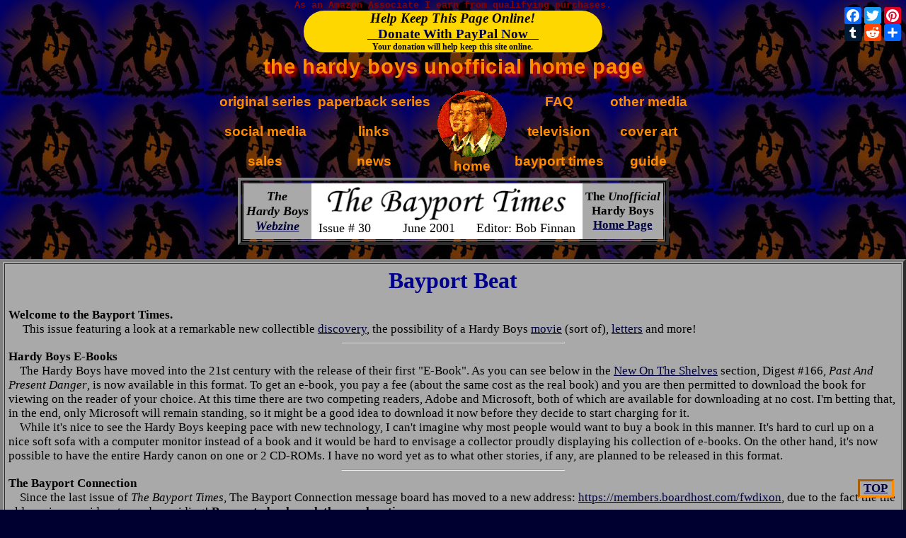

--- FILE ---
content_type: text/html
request_url: https://hardyboys.us/bt30.htm
body_size: 13084
content:
<!DOCTYPE html PUBLIC "-//W3C//DTD HTML 4.01 Transitional//EN" "https://www.w3.org/TR/html4/loose.dtd">
<html lang="en"><head><title>The Bayport Times #30</TITLE>
<meta name="viewport" content="width=device-width, initial-scale=1" />
<META HTTP-EQUIV="CONTENT-TYPE" CONTENT="text/html; charset=ISO-8859-1" />
<meta http-equiv="CONTENT-LANGUAGE" content="en-US" />

<meta name="description" content="The Hardy Boys Webzine">


<meta name="COPYRIGHT" content="© 1996-2016 - Rev. Robert W. Finnan, ULC" />
<meta name="robots" content="index,follow,noydir,noodp">


<meta name="distribution" content="global">
<meta name="author" content="Robert W. Finnan" />
<meta name="keywords" content="Hardy Boys Mysteries Books,Franklin W. Dixon,Sales">

<link rel="canonical" href="https://hardyboys.us/bt30.htm" />
<link rel="icon" href="icon.ico" type="image/vnd.microsoft.icon">
<link rel="apple-touch-icon" href="hbsymb.png">
<!--LINK REL="stylesheet" HREF="https://bobfinnan.com/master.css" TYPE="text/css"-->

<LINK REL="stylesheet" HREF="styles.css" TYPE="text/css">

<script language="javascript">
<!--
if (top.location!=self.location){top.location=self.location};
var StatLine=document.title+" - © 1995-2001 Robert W. Finnan -";
window.status=StatLine;
function click() { if (event.button==2) {
alert('Visit My Sales Page Soon!'); } };
document.onmousedown=click 
// -->
</script><script>
  (function(i,s,o,g,r,a,m){i['GoogleAnalyticsObject']=r;i[r]=i[r]||function(){
  (i[r].q=i[r].q||[]).push(arguments)},i[r].l=1*new Date();a=s.createElement(o),
  m=s.getElementsByTagName(o)[0];a.async=1;a.src=g;m.parentNode.insertBefore(a,m)
  })(window,document,'script','//www.google-analytics.com/analytics.js','ga');

    ga('create', 'UA-49436422-5', 'hardyboys.us');
  ga('send', 'pageview');

</script>




<script language="javascript">var adtype="hb";</script><script type="text/javascript" src="block.js"></script></HEAD><BODY><font color=black><center>


</center>
<div class=outer>
<script type="text/javascript" src="mastertop.js"></script><center>
<!-- Navigation Script -->

<script type="text/javascript" src="hbnavigation.js"></script>




<TABLE border=4 align=center><tr><td>
<table border=0 cellpadding=4 cellspacing=0 bgColor=darkgray>
<TR><TD><CENTER><Font size=4 color=Black><B><I>The<BR>Hardy Boys<BR><a href="bt0.htm">Webzine</a></B></Font></I></CENTER></TD><TD bgcolor=white style="color:black;"><CENTER><img src="./Images/bth.gif"  width=99% alt="The Bayport Times, The World's First Webzine Devoted To The Hardy Boys" BORDER=0 VSPACE=0 HSPACE=0><BR><Font size=4 color=Black>Issue # 30 &nbsp&nbsp&nbsp&nbsp&nbsp&nbsp&nbsp&nbspJune 2001 &nbsp&nbsp&nbsp&nbsp  Editor: Bob Finnan</Font></center></TD><TD><CENTER><Font color=Black><B>The <I>Unofficial</I><BR>Hardy Boys<BR><a href="hb0.htm#top">Home Page</a></B></Font></CENTER></TD></td></tr></table></TABLE><BR><TABLE bgColor=darkgray border=4 cellpadding=5 width=100%><tr><td><font size=6 color=darkblue><center><B>Bayport Beat</center></font><br>Welcome to the Bayport Times.</B><BR> &nbsp&nbsp&nbsp&nbsp This issue featuring a look at a remarkable new collectible <a href="#ncd">discovery</a>, the possibility of a Hardy Boys <a href="#a1">movie</a> (sort of), <a href="#bmb">letters</a> and more!
<hr width=25%><B>Hardy Boys E-Books</B><BR> &nbsp&nbsp&nbsp&nbspThe Hardy Boys have moved into the 21st century with the release of their first "E-Book". As you can see below in the <a href="#nots">New On The Shelves</a> section, Digest #166, <I>Past And Present Danger</I>, is now available in this format. To get an e-book, you pay a fee (about the same cost as the real book) and you are then permitted to download the book for viewing on the reader of your choice. At this time there are two competing readers, Adobe and Microsoft, both of which are available for downloading at no cost. I'm betting that, in the end, only Microsoft will remain standing, so it might be a good idea to download it now before they decide to start charging for it. <BR> &nbsp&nbsp&nbsp&nbspWhile it's nice to see the Hardy Boys keeping pace with new technology, I can't imagine why most people would want to buy a book in this manner. It's hard to curl up on a nice soft sofa with a computer monitor instead of a book and it would be hard to envisage a collector proudly displaying his collection of e-books. On the other hand, it's now possible to have the entire Hardy canon on one or 2 CD-ROMs. I have no word yet as to what other stories, if any, are planned to be released in this format.
<hr width=25%><B>The Bayport Connection</B><BR> &nbsp&nbsp&nbsp&nbspSince the last issue of <I>The Bayport Times</I>, The Bayport Connection message board has moved to a new address: <a href="https://members.boardhost.com/fwdixon" target=new>https://members.boardhost.com/fwdixon</a>, due to the fact the the old service provider stopped providing! <B>Be sure to bookmark the new location.</B><BR> &nbsp&nbsp&nbsp&nbspI have all the messages from the old board and I'm still trying to figure out a way to post them to the new board without posting each one manually.<hr width=25%><B>Articles Needed</B>
<BR> &nbsp&nbsp&nbsp&nbsp<I>The Bayport Times</I> always needs new Hardy Boys related articles, book reviews or collectible discoveries. If you would like to become immortalized on the web, please E-Mail me at <a href="mailto:fwdixon@yahoo.com">fwdixon@yahoo.com</a>.
<hr width=25%><B>A Note From Your Editor</B><BR> &nbsp&nbsp&nbsp&nbspAs some of you may know, last October I was in a coma for several days and remained hospitalized for several weeks after that. Since that time I've been in a nursing home rebuilding my strength and, of course, reading some Hardy Boys books.
<BR> &nbsp&nbsp&nbsp&nbspI'd like to thank everyone who helped me with letters, cards and e-mails of support during those dark days. I especially want to thank my dear friend Meredith Jaffe, without whom I would not be here today. Now that I'm feeling better, I'm going to try to get out a new issue of <I>The Bayport Times</I> at least four times every year.<br>   </TD></TR></TABLE><a name="nots"></a><BR>


<TABLE bgColor=darkgray border=4 width=100%><TR><TD>
<CENTER><font size=6 color=darkBlue><B>New On The Shelves<BR><font size=4>Recent additions to the Hardy canon<BR><font size=2>All These Titles Are Available For Sale From Amazon.com - Just Click!</B></TD></TR><TR><TD><center>
<table cellspacing=6><tr><td colspan=2><CENTER><B><BIG>Hardy Boys E-Books Are Here!</BIG><BR>#166 - Past And Present Danger   <A href="https://www.amazon.com/exec/obidos/ISBN=B00005IA9X/?tag=hardyboys-20">For Adobe Reader</A>   <A href="https://www.amazon.com/exec/obidos/ISBN=B00005JGWA/?tag=hardyboys-20">For Microsoft Reader</A></B><BR><I>Free downloads for either the Microsoft or Adobe readers are available.<BR>Just click on either of the above for more details.</I></td></tr><tr><td vAlign=top Width=50%><center><img src="./Images/hbdig166s.jpg" width=20%><BR><BIG><B>Digests</B></BIG><BR><BIG>NEW </BIG><A href="https://www.amazon.com/exec/obidos/ISBN=0743406834/?tag=hardyboys-20">The Castle Conundrum (#168)</A><BR><A href="https://www.amazon.com/exec/obidos/ISBN=0743406826/?tag=hardyboys-20">Trouble Times Two (#167)</A><BR><A href="https://www.amazon.com/exec/obidos/ISBN=0743406605/?tag=hardyboys-20">Past And Present Danger (#166)</A><BR><A href="https://www.amazon.com/exec/obidos/ISBN=0743406591/?tag=hardyboys-20">Crime In The Cards (#165)</A><BR><A href="https://www.amazon.com/exec/obidos/ISBN=0671047612/?tag=hardyboys-20">Skin And Bones (#164)</A><BR><B>Upcoming Titles</B>
<BR><A href="https://www.amazon.com/exec/obidos/ISBN=0743406842/?tag=hardyboys-20">Ghost Of A Chance (#169)</A><BR><A href="https://www.amazon.com/exec/obidos/ISBN=0743406850/?tag=hardyboys-20">Kickoff To Danger (#170)</A><P><table border=1><tr><td><center><B>Casefiles</B><BR><A href="https://www.amazon.com/exec/obidos/ISBN=0671704923/?tag=hardyboys-20">#16 - Line Of Fire</A><BR>Amazon says this is due to be reprinted.</B></td></tr></table></td><td vAlign=top width=50%><center><IMG src="./Images/motd.jpg" width=20%><BR><BIG><B>Applewood Books</B></BIG>
<BR><B>Coming Soon!</B> </a><A href="https://www.amazon.com/exec/obidos/ISBN=1557092710/?tag=hardyboys-20">13: The Mark On The Door</A>
<br><BIG>NEW </BIG><A href="https://www.amazon.com/exec/obidos/ISBN=1557092702/?tag=hardyboys-20">12: Footprints Under The Window</A><BR><A href="https://www.amazon.com/exec/obidos/ISBN=1557092699/?tag=hardyboys-20">11: While The Clock Ticked</A><BR><A href="https://www.amazon.com/exec/obidos/ISBN=1557092680/?tag=hardyboys-20">10: What Happened At Midnight</A><BR><A href="https://www.amazon.com/exec/obidos/ISBN=1557092672/?tag=hardyboys-20">9: The Great Airport Mystery</A><BR><A href="https://www.amazon.com/exec/obidos/ISBN=1557092664/?tag=hardyboys-20">8: The Mystery Of Cabin Island</A><P><img src="./Images/yats.gif" width=20% q 	 align=left hspace=2><A href="https://www.amazon.com/exec/obidos/ISBN=1878044222/?tag=hardyboys-20">Yats 
In Movieland</A></B><BR>by Michael F. Russo<BR>Satirical fiction about a man who buys the movie rights to the Hardy Boys. <I>Mature themes, not for children.</I></td></tr><tr><td colspan=2><CENTER><B>Complete list of all available Hardy Boys and other books, videos, CD-ROMs and DVDs on<BR><BIG><a href="amazon.htm#top">My Amazon.com Page</a></BIG></B><BR>Nancy Drew, Tom Swift, Chip Hilton, Harry Potter, The Bowery Boys, The 3 Stooges & More</CENTER>
</td></tr></table></TD></TR></TABLE><a name="ncd"></a><BR>


<TABLE bgColor=darkgray border=4 width=100%><tr><td><font size=5 color=DarkBlue><center><B>Kenner Hardy Boys Dolls Used As Prototypes For Star Wars Figures</B></font></center><TR><TD>
<center><h2></h2><I>I got this information and scans from "Vic", a Star Wars collector who wishes to remain anonymous.</I><table><tr><TD><img src=./Images/bt30b.jpg width=40% align=right hspace=3 vspace=3>&nbsp&nbsp&nbsp&nbspI recently purchased a collection of Kenner prototypes that included some unique Hardy Boys items.  Specifically, I have four Hardy Boys action figure (doll) head prototypes - three Joes and a Frank. The Frank piece has a tenuous connection to Star Wars (more about that at the end).<BR> &nbsp&nbsp&nbsp&nbspI'm not sure how much you might know about the processes used to create toys like this, but a brief summary is needed to explain these pieces.<BR> &nbsp&nbsp&nbsp&nbspFirst, a sculptor creates a head in a relatively soft material such as wax, this is referred to as the sculpt. A silicon mold is made of the sculpt, and the mold is filled with a hard material to create what's known as a hardcopy.  (A soft material is good for sculpting, but the actual tools for making the toys have to made from hard materials.)  One of these hardcopies is then used to create the actual tooling for the production figures.<img src=./Images/bt30c.jpg width=20% align=left hspace=3 vspace=3><BR> &nbsp&nbsp&nbsp&nbspThere are a few other important details to note - for example, if the sculptor wants to make an experimental change to his sculpt, he might create a wax casting so that he can modify that without destroying his original, in case he's not satisfied with the revision.<BR> &nbsp&nbsp&nbsp&nbspAlso, extra hardcopies are made for puposes other than tooling.  Often, hardcopies are used in catalog photography and licensing approvals, and some hardcopies are painted by hand to test and finalize paint schemes for the final toy.<BR> &nbsp&nbsp&nbsp&nbspThe pieces I have include a wax Joe head, an unpainted hardcopy Joe head, and a hand-painted hardcopy Joe head.  I don't know if the wax is an usused casting, or if sculpting was done on it, but I do believe that it is a casting.  The painted hardcopy is only painted on the front, so I'm sure it's not the final paint master; given the soft rendering, I suspect that it's a very early paint sample.<BR><img src=./Images/bt30a.jpg width=38% align=right hspace=3 vspace=3> &nbsp&nbsp&nbsp&nbspTo make things a bit more interesting, the Joe doll was originally presented to buyers with an entirely different head than he was eventually produced with, and the three Joe pieces I have all reflect the original, unused head sculpt.<BR> &nbsp&nbsp&nbsp&nbspAs for the Frank head, what I have is a painted hardcopy that's similar to the painted Joe head.  The tenuous Star Wars connection - which might amuse you - is that when Kenner was prototyping a never-produced Lando Calrissian doll, they put the outfit on a Frank Hardy body, and painted him black. So, until I get an actual Lando head, I'm displaying the Frank Hardy head with my unproduced Lando outfit.<BR> &nbsp&nbsp&nbsp&nbspYou might also be interested to know that Frank was also used as a stand-in for Harrison Ford (Han Solo) at one point.<BR> &nbsp&nbsp&nbsp&nbspI showed photos of these heads to Gus Lopez (the guy who runs the Star Wars Collector's Archive) and he believes that none of the heads are hardcopies - the beige pieces are just a much harder kind of wax.  He agrees that these are probably castings, as opposed to an original master sculpt.<BR> &nbsp&nbsp&nbsp&nbspFor what it's worth, if these were 12" Luke Skywalker heads, I could probably get $300 for the first two, and $500 or more for the hand-painted one.  As documented unproduced variant heads, they'd probably go for a fair bit more than that.  Then again, in Star Wars collecting, Kenner's 12" figures are one of the most important segments for most collectors, and I gather that in the world of Hardy Boys, the dolls are relatively unimportant.</td></tr></table></center></TD></TR></TABLE><a name="a1"></a><P><table bgColor=darkgray border=4 WIDTH=100%><tr><td><font size=6 color=darkBlue><CENTER><B>The Hardy Men<BR><font size=3>The Motion Picture That May Be</center></td></tr><TR><TD> &nbsp&nbsp&nbsp&nbspIn my never-ending quest to bring all the Hardy Boys related news to my readers, I present the following articles culled from the archives of Variety, THE show business newspaper. They concern the development of a motion picture based on the comedic events in the lives of the now adult Hardy Boys. Whether or not this flick will ever see the light of day is problematic but it's interesting to see the ebb and flow of the development of a movie in Hollywood.<hr size=1 width=75%><B>Posted: Thurs., 10/22/1998, 12:00 am PST<BR>Red Hour pumps up<BR>Cornfeld tapped prexy; Simon to head TV</B>
<BR>By CHRIS PETRIKIN<BR> Ben Stiller's Red Hour Prods. has beefed up its executive ranks, hiring producer Stuart Cornfeld as president of the company and Erin Simon as head of TV development. <BR>Cornfeld, who will oversee all development and production at Red Hour Films, replaces George Linardos, who recently ankled the banner to embark on a writing career. <BR>Red Hour also has hired former Def Pictures creative exec Terrance Myers as head of development, reporting to Cornfeld and Stiller. <BR>During his 18-year producing career, Cornfeld has served as exec producer on David Lynch's "The Elephant Man," pro-ducer on David Cronenberg's "The Fly" and Stephen Soderbergh's "Kafka" and exec producer on Guillermo Del Toro's "Mimic." <BR>Cornfeld also has worked as a producer at Mel Brooks' Brooksfilms banner and Barry Levinson's Baltimore Pictures. <BR>Simon, who will report directly to Stiller, is charged with overseeing development and production of all TV projects under Red Hour's deal with ABC, which was inked earlier this year. Under that deal, Red Hour is developing a half-hour comedy about a dysfunctional New York family, exec-produced by Stiller and Imagine TV and Touchstone TV. <BR>Simon previously worked as vice president of actor Tom Arnold's Universal-based Clean Break Prods., where she was the executive in charge of Arnold's WB sitcom, "The Tom Arnold Show." Before that, Simon began her career as director Gary Fleder's assistant during the production of "Things to Do in Denver When You're Dead" at Miramax. <BR>Last March, Red Hour inked a two-year, first-look deal with Fox 2000, the Laura Ziskin-led 20th Century Fox film division (Daily Variety, March 14, 1997). <B>Since then the banner has set up such projects as "The Hardy Men," a comedy that takes an updated look at the onetime teen crimefighters, the Hardy Boys;</B> and Fox 2000 brought Red Hour onboard to produce its feature version of the '60s TV series "Green Acres," which is being written by Rob Cohen. <BR>Other projects Red Hour is developing include the film adaptation of "What Makes Sammy Run" (written by Stiller and Jerry Stahl) at Warner Bros.; "Zoolander," a project at Paramount, written by Stiller and Drake Sather based on a character Stiller concocted for a VH-1 Fashion Awards show; John Scott Shepherd's "The Kill Martin Club," at Warner Bros.; and an untitled supernatural comedy for DreamWorks.<hr width=25%><B>Posted: Mon., 6/21/1999, 12:00 am PST<BR>Stiller inks New Line pact<BR>Thesp focusing on features</B>
<BR>By BENEDICT CARVER<BR>Ben Stiller's Red Hour Films has signed up for a three-year stretch at New Line Cinema, the studio announced Friday. <BR>Under the first-look deal, Red Hour will produce film, TV and multimedia fare for New Line. Red Hour, which relocates to the Time Warner-owned company from Fox Filmed Entertainment's Fox 2000 division, is headed by Stiller and producing partners Stuart Cornfeld (film) and Erin Simon (TV). <BR>The multifaceted Stiller will immediately turn his attention to two feature projects previously set up at NL, both of which he is attached to direct.<BR>These are "The Making of the President, 1789," a comedy about George Washington with John Cleese starring. Ed Solomon and Teddy Lynn will produce the pic under their Infinite Monkeys banner, with Cornfeld and Stiller exec producing (Daily Variety, June 9). <BR>Teutonic remake <BR>At New Line, Stiller is also developing as a directing vehicle a remake of the German romantic comedy "To Err Is Human," about a wayward husband's search for the real father of his children. <BR>New Line Prods. prexy Michael de Luca lauded Stiller's comic talents and said they meshed perfectly with New Line. <BR>"Whether it has been his television endeavors or his memorable film roles, Ben has earned his place as one of the industry's most innovative, daring and respected professionals," De Luca said. 
<BR>Stiller said that, in addition to film and TV, he expected to develop Internet and new media programming in partnership with New Line. <BR>Red Hour will begin developing projects for cable, network and syndication immediately, working with New Line marketing chief and television president Bob Friedman, and Laura Armstrong, a senior VP of production in TV. <BR>A number of film and TV projects that Stiller developed at Fox 2000 will remain in development at that studio, <B>including feature pic "The Hardy Men." </B><BR>Stiller next stars in Universal Pictures' "Mystery Men" from director Kinka Usher. He is currently lensing a role in Edward Norton's "Keeping the Faith" for Disney and Spyglass Entertainment. <BR>He is repped by UTA and attorneys Gang, Tyre, Ramer and Brown. <P><table border=1 bordercolor=darkOrange><tr><td><B>Posted: Mon., 12/4/2000, 12:00 am PST<BR>Fox 2000 turns boys into men for laffer<BR>Parker to pen sleuthing 'Hardy' comedy</B><BR>By MICHAEL FLEMING<BR><B>NEW YORK</B> -- In the wake of Columbia's success in turning the campy TV series "Charlie's Angels" into a hit pic, Fox 2000 has drafted scribe Ron Parker to do the same with <B>the Hardy Boys mystery series. </B><BR>Fox 2000 has a highly irreverent take in mind. Titled <B>"Hardy Men,"</B> pic is being played for hearty laughs. In the film, the boys have grown up and haven't spoken for 15 years since ending their high profile gumshoe partnership. The sour sleuthing siblings, who were found to be clueless as detectives, are forced to reteam when their father is kidnapped. <BR>Fox 2000 exec veep Carla Hacken and prexy Elizabeth Gabler are shepherding the project, which will be produced by Ben Stiller and Stuart Cornfeld, Robert Kosberg and Nelvana. <BR><B>"Hardy Men"</B> was first proposed four years ago as a script by Michael Sargent. It languished in development hell through a regime change and numerous fruitless rewrites until Fox 2000 brass put out the word that it wanted the comic concept to be revisited, and Parker won the job.</td></tr></table><P><B>Posted: Tue., 12/12/2000, 12:00 am PST<BR>Aiello brothers park laffer at Fox<BR>ive-action pic involves secret life of cars</B><BR>By CARL DIORIO<BR>Tyro scribe brothers Paul and Patrick Aiello have sold a high-concept family comedy, "Bumper to Bumper," to 20th Century Fox for low- against mid-six figures. <BR>Script, described as "Toy Story" meets "The Love Bug," involves the secret life of cars. Live-action pic will use heavy computer-generated imaging to depict a Ford Mustang's formative years, from assembly line birth to coming of age. <BR>Pic will be produced by Robert Kosberg ("Twelve Monkeys"), who has two other comedies set up at Fox. <B>Kosberg is developing the Hardy Boys-inspired "The Hardy Men" with Ben Stiller's Red Hour Prods.</B> and teen laffer "High School Security Tapes" with Merv Griffin Entertainment. <BR>"After 'Toy Story,' so many studios tried to find projects that would show the secret life of toys or other things, like in this case cars," Kosberg said. "Using cars makes perfect sense to me, because we as human beings seem already to have granted them certain personalities, talking about a snooty Rolls Royce, a sporty Mustang or a sexy Porsche and so on. <BR>"Because it's live action, it can create an even more ingenious movie," he said. "When you come out from the mall, it's not that you forgot where it is, it moved itself. Or when you come out in the cold and it won't start, that's because it doesn't want to leave the garage." Hutch Parker and Elysa Koplovitz are Fox's execs in charge of the project. The Aiellos are managed by Seth Jaret of Jaret Entertainment.<br>   </td></tr></TABLE><a name="bmb"></a>
<P><table bgColor=darkgray border=4 WIDTH=100%><tr><td><font size=6 color=darkBlue><CENTER><B>Bayport Mail Bag</B></center></td></tr><tr><td>
<BR><B>W</B>ould you like to contact me about my late father Leslie McFarlane? I have a lot of his diaries from the 30's which are fascinating. I am a well known author of hockey books,a broadcaster and a professional speaker who always includes Hardy Boys history in my presentations. My sister Norah Perez (Youngstown, N.Y.) is also an established author and my daughter Brenda ius a Hollywood screenwriter. Hope to hear from you. - Brian McFarlane<BR><I>Editor: I have written to Brian in hopes that he will write an article for the Bayport Times - stay tuned for further developments!</I><hr width=33%><B>I</B> ran across your website today and wanted to compliment you on a very interesting (and comprehensive) effort.  I was an enthusiastic reader and collector of the books during my grade school and high school years, but lost interest when they updated the books for the 90s. I still have them all, and even several of the older versions that I found at a bookstore.<BR>Anyway, I just wanted to say "good job," and thanks for an enjoyable 
journey into my past. - Ron Dunevant
<hr width=33%><B>F</B>irst, I would like to say that you have a great site.  I have been in and out of it over the past 8 months or so and I find it the best on the web. While I am not as avid of a Hardy Boys fan as some folks that I have seen on the message boards, my interest is certainly above average.<BR>I have seen from the postings that you are not as active in the Hardy Boys community as you have been in the past and  I hope all is well.<BR>You impress me as an expert in the field a I was wondering if you know of anyone who specializes in repairing these kind books at a reasonable rate. I have about three or four late sixties PC books that could use some repair, especially replacement of the end sheets.  I would like to keep my collection as original TO ME as possible.<BR>The local book repair shops do not take on work like this, as they prefer to work on pieces of financial, not sentimental value.  (I have thought about taking a course in book binding just so I could do the work myself!)  (Hhhmmm.... maybe there is a business opportunity for me...)<BR>Anyway, I am now trying to grow my meager collection, and your site has been invaluable to me.<BR>Thanks and Good Luck! - Fred Stosberg<BR><I>Editor: Does anyone know of a place where Fred can get his books repaired? If so, please e-mail me.</I>
<hr width=33%><B>I</B> was an avid Hardy Boys fan in my youth and your fantastic site has brought back many pleasant memories. I especially enjoyed reading the Bayport Times and hope that you will someday be able to produce a new one. - John Parodi
<hr width=33%><B>J</B>ust a quick note to let you know I think your Hardy Boys page and the Bayport Times are great. Thanks for the memories. -  George Braun
<hr width=33%><B>I</B> am in the fourth grade and I like the Hardy Boys. I read The Haunted Fort and I liked it alot and I didn't like were you said it was bad because it was a good story. You shouldn't say stories are bad when they are good because you might make people not read them. Thank you. - Steven Ryerson
<hr width=33%><B>I</B> am 53 years old. When I was 10 my mother bought me my first Hardy book (The House On The Cliff). It sat around for a couple of years until a friend of mine died. While sitting around in a depressed state I picked the book up and started to read it thinking it would get my mind off my friends passing. It only took that first book, that I read until 3:00AM, to make me a fan. I told my mother I wanted the first book (The Tower Treasure) and they kept coming. I have all of the Grosset & Dunlap series and a few of the soft cover books that followed. By this time my
interests went elsewhere. in 1987 I tried to get my son interested in the series but it didn't work. Recently, I came across the collection in my basement and am now wiping them off and displaying them on a bookshelf. I plan on taking inventory and buying the later books that I
never got. Then I plan on sitting down and read the whole series. I have a six year old grandson that I am hoping he will get interested in a few years from and he will take the collection and enjoy them as much as I did. - R. Schott
<hr width=33%><B>Y</B>our Unofficial Hardy Boys Home Page is wonderful. I read the Hardy Boys back in the 1950's and now my grandson is reading them. In fact it was he who introduced me to your site. I gave him some of my old copies to read and he was amazed at how different they were compared to the ones printed today. Until I read your site I was unaware that the old stories were changed, apparently not for the better. But at least kids are still reading the adventures of Frank and Joe and I hope they continue to do so forever. - Gary Maleska

<P align=center><B>Readers - This is your forum to tell the world your thoughts on the Hardys!</B>
<BR>Letters may be edited for content, spelling etc. but, then again, maybe not!
</P>
</TABLE>

<p><TABLE bgColor=darkgray border=5 cellspacing=0 cellpadding=5 bordercolor=Orange>
<tr>
<td bordercolor=Red>
<font size=6 color=DarkRED><center><B>Hardy Boys For Sale</Font></B>
<BR>
<font size=4 color=black>Buy Here And Help Keep The Unofficial Hardy Boys Home Page Alive!
<BR>
<B><a href="amazon.htm">New Hardy Boys Books From AMAZON.COM</a></font>
<font size=3 color=black>
<BR>All Hardy Boys books listed by series and number - just click & buy!
<BR>Nancy Drew, Tom Swift, Chip Hilton + other books, videos & MORE!</BIG>
</B></font>
</table>

<P><img src="./Images/bt30d.jpg" width=31% border=5 alt="Fartin' Frankie!">


<P><TABLE bgColor=darkgray border=4 cellpadding=7>
<TR><TD><CENTER>
<B><big>Check It Out!<BR><BIG><a href="https://members.boardhost.com/fwdixon" target=new><BIG>THE BAYPORT CONNECTION</BIG></a></BIG>
<BR><I>A Hardy Boys Message Board</I>
<BR><Font color=RED><marquee><BLINK>Now At A New Address - Be Sure To Bookmark It!</marquee></BLINK></Font>
</B></big></CENTER>
</TABLE>

<P><TABLE border=3 width=50%><TR><TD bgColor=darkgray width=25%><CENTER><FONT size=4><B><A href="bt0.htm">Home</A></B></FONT></TD><TD bgColor=darkgray width=50%><FONT size=4><CENTER>© 2000 Robert W. Finnan</FONT><BR><FONT size=1>All Rights Reserved </FONT></TD><TD bgColor=darkgray width=25%><FONT size=4><CENTER><B><A href="bt31.htm">Next Issue</A></B></FONT></TD></TR></TABLE>
<P><BIG><B>Contact the Bayport Times by E-Mail: <a href="mailto:fwdixon@yahoo.com">fwdixon@yahoo.com</a></BIG></B>
</table><script type="text/javascript" src="hbboilerbottom.js"></script></div>
<script src="amazonbottomad.js"></script><script src="masterbottom.js"></script>

</BODY></html>


--- FILE ---
content_type: text/css
request_url: https://hardyboys.us/styles.css
body_size: 10423
content:
@viewport{
    zoom: 1.0;
    width: extend-to-zoom;
}
@-ms-viewport{
    width: extend-to-zoom;
    zoom: 1.0;
}



BODY {
	max-width:80em;
	font-family:'Times New Roman','Serif'; 
	font-size:1.075em;
	text-align:justify;
	margin-top:0;
	padding:0;
	margin-left:auto;
	margin-right:auto;
	color:white;
	background:#000030;
	box-sizing: border-box;
	background-image: url("./Images/bg01.jpg"); 
	background-attachment: fixed;
	background-size:normal;	
	}
	
#diva {
	border-radius:1.75em;
	margin-top:0;
	margin-bottom:.2em;
	font-size:1.5em;
	font-weight:900;
	color:#000;
	background:#A44;
	width:40%;
    }
.divb {
	font-family:courier;
	font-weight:900;
	margin-top:-.25%;
	margin-bottom:-.25%;
	font-size:150%;
	LETTER-SPACING:-.025em;
	color:#ff9900;
	text-shadow: 1px 1px 7px #5888df;
	}

.divc {
	border-radius:.75em;
	width:30%;
	font-size:1.5em;
	font-weight:900;
	color:darkgreen;
	background-color:lightgreen;	
	box-shadow: .1em .1em .3em .3em #af0000 inset;
	padding:.4em;
	}
	
div.fixed {
  position: fixed;
  bottom:1em;
  right:1em;
  width: 45px;
  border: 3px solid darkorange;
  border-style: inset;
	background:darkgray;
}
div.top {
 }

.hdr {font-family: Arial, sans-serif;font-weight:900;font-size:200%;LETTER-SPACING:-.025em;color:#ff9900;text-shadow: 1px 1px 7px #5888df;}

A:Link {
	color:#00003f; 
	text-decoration:  underline;
	}
A:Visited {
	color:#00003f; 
	text-decoration: underline dotted;
	}
A:Hover {
	color:red;  
	text-decoration:underline;
	}
A:Active {
	color:green;
	text-decoration:none;
	}
	
#taba {

	color:#efffef;
	color:#f0f0ff;
	color:black;
	border-radius:1em;
	padding: 5px 3% 10px 3%;
	background-color:#00001f;
	background-color:#000f1f;
	background-color:#48c9b0;
	background-color:lightyellow;
	
	/*background-image:url("./Images/darkblue.jpg");*/
	box-shadow: .1em .1em .3em .45em #2f0808 inset;
	}

#tabb {
 text-align: justify;
	color:black;
	border-radius:2em;
	padding: 0% 3% 2% 3%;
		}

	
#hdrsym {
	width:100em;
}


.BigImg {
	border: 1px solid #ffffee;
	}
.BigImg:hover {
	border: 1px solid red;
	}
.BigImg:active {
	-ms-transform: scale(2);
	-webkit-transform: scale(2);
	transform: scale(2);
	border:1px dotted blue;
	}
.BigImg2 {
	border: 1px solid #ffffee;
	}
.BigImg2:hover {
	border: 1px solid red;
	}
.BigImg2:active {
	-ms-transform: scale(2);
	-webkit-transform: scale(2);
	transform: scale(2);
	border:1px dotted blue;
	}


.blueaz {
	color:black;
}

.blueaz:hover {
  color:lightgreen;
  text-decoration:none;	
  text-shadow: 1px 1px 1px black;

}

.blueaz:active {
	color:lightgreen;
	text-decoration:none;
	  
}

.lightblueaz {
	background-color:black;
	color:black;
	border-radius:.6em;
	box-shadow: .1em .1em .1em .2em #3f3f3f inset;
	padding:.2em .5em;
}

.lightblueaz:hover {
  background-color:#5f9f8f;
  box-shadow: .1em .1em .1em .2em #0f4f3f inset;
}


.NavLink:link {
	color:darkorange;
	text-decoration:none;	
}
.NavLink:visited {
	color:orange;
}

.NavLink:hover {
	color:red;
	text-decoration:underline;
}
.NavLink:active {
	color:yellow;	
}
/*
.NavCell {
	line-height:150%;
	background-color:#5888df;
	border-radius:1.75em;
	box-shadow: .05em .05em 1em .1em #008 inset;
	padding:.2em .5em;
	animation-duration: .33s;
    animation-name: fadeAndScale;
    animation-timing-function: cubic-bezier(1,10,21,21);

}

.NavCell:hover {
	background-color:#6888df;	
	box-shadow: .05em .05em .5em .1em #f88800 inset;
	-ms-transform: translateY(.2em) translateX(.15em);
	-webkit-transform: translateY(.2em) translateX(.15em);
	transform: translateY(.2em) translateX(.15em);
}

.NavCell:active {
	background-color:#88a8ff;	
	box-shadow: .05em .05em 1.5em .1em #f80000 inset;
	-ms-transform: translateY(.2em) translateX(.15em);
	-webkit-transform: translateY(.2em) translateX(.15em);
	transform: translateY(.2em) translateX(.15em);
}

.NavTable { 
    border-spacing: .25em .5em;
    border-collapse: separate;
	text-transform:lowercase;
	font-family: Arial, sans-serif;
	font-size:100%;
	margin-top:0;
	margin:auto;
	border-radius:1em;
	
}
*/
.NavTable { 
	font-family: Arial, sans-serif;
    border-spacing: .4em .25em;
    border-collapse: separate;
	text-transform:lowercase;
}



.outer {
	width:100%; 
	margin-left:auto;
	margin-right:auto;
	box-sizing: border-box;
	}
	
	

#tabbob {
	border:0;
	color:black;
	border-radius:1em;
	padding: 5px 3% 10px 3%;
	background-color:#eef;
	box-shadow: .1em .1em .3em .45em #2f0808 inset;
	}	

	
ul {list-style-type: none;padding-left:0;}â€‹

#tdb {border-radius:3em;border-collapse:collapse;font-size:100%;color:black;}

.promo {font-size:100%;}
.nav {font-size:100%;}





#grad {
	background-image: url("./images/bg01.jpg");background-image: url("./images/hbdjbg.jpg");
	background-attachment: fixed;
}


h1x {letter-spacing:.03em; 
	text-align:center; 
	font-family: Arial, sans-serif;
	text-transform:lowercase;
	color:#752a2a;
	color:darkorange;
	font-style: normal; 
	font-weight: bold;
	font-size: 200%;
	margin:0;
	padding:0	;
	text-shadow: 3px 3px 4px black;
	}

h1 {letter-spacing:.03em; 
	text-align:center; 
	font-family: Arial, sans-serif;
	text-transform:lowercase;
	color:#752a2a;
	color:darkorange;
	font-style: normal; 
	font-weight: bold;
	font-size: 200%;
	margin:0;
	padding:0	;
	text-shadow: 3px 3px 4px black;
	}

h2 {
	text-align:center; 
	font-style: normal; 
	font-weight: bold; 
	font-size: 200%;
	letter-spacing:.05em; 
	margin:0px; 
	padding:0px;
	color:darkorange;
	text-shadow: 3px 3px 4px black;
	}

h3 {
	text-align:center; 
	font-style: normal; 
	font-weight: 900; 
	font-size: 125%; 
	letter-spacing:.07em; 
	margin:0px; 
	padding:0px; 
	}

h4 {
	text-align:center; 
	font-style: italic; 
	font-weight: bold; 
	font-size: 100%;
	letter-spacing:.05em; 
	margin:0px; 
	padding:0pc;
	}

h5 {letter-spacing:.03em; 
	text-align:center; 
	font-family: Arial, sans-serif;
	color:#752a2a;
	font-style: normal; 
	font-weight: bold;
	font-size: 166%;
	margin:0;
	padding: 0 0 .35em; 0
	text-shadow: 1px 1px 1px #555555;
    animation-duration: .75s;
    animation-name: fadeAndScale;
    animation-timing-function: cubic-bezier(.71,.55,.62,1);
	color:#000;text-shadow: 1px 1px 2px darkorange;
		color:darkorange;
	text-shadow: 4px 4px 4px red;
	}
	
th {
	text-align:center; 
	font-weight: bold;
	}

.b0 {
	text-align:left;
	font-weight:bold;
	}

.b1 {
	text-align:left;
	font:normal;
	}

.b2 {
	text-align:justify; 
	font:normal;
	}

.b3 {
	text-align:center; 
	font-weight:bold;
		}

.ctr {
	margin-left:auto;
	margin-right:auto;
	text-align:justify;
	}

.center {
	text-align:center;
	}

.indent {
	text-align:justify;
	font:normal;
	text-indent:.75em;
	margin: .2em 0; 
	padding:0;
}
.promo {
	float:left;
	font:normal;
	text-align:center;
	width:15%;
	}
.clearb {
	clear:both;
	}

.clearl {
	clear:left;
	}

.clearr {
	clear:right;
	}


.inner {
	border:1px solid #2D6580; 
	border-radius:1em; 
	padding:1px; 
	background-color:#efefaf;
	box-shadow: .05em .05em .05em black; 
	margin:.05em; 
	margin-left:auto; 
	margin-right:auto;
	}

.pb {
	border:.05em double rgb(196,120,58); 
	border-radius:1em; 
	padding:.33em; 
	width:90%; 
	background-color:lightyellow; 
	box-shadow: .05em .05em .05em rgb(146,70,8); 
	margin-left:auto; 
	margin-right:auto;
	}

#table1 {
	border-radius:1em;
	}


.SaleButton {
  display: inline-block;
  padding: 2px 5px;
  margin-bottom:.1em;
  line-height:95%;
  font-size: 80%;
  font-weight:900;	
  cursor: pointer;
  text-align: center;	
  text-decoration: none;
  outline: none;
  color: black;
  border: none;
  border-radius: 1em;
  }


.SaleButton:active {
  transform: translateY(2px);
}
.buttontop {
  display: inline-block;
  margin:0 0;
  padding: 0;
  cursor: pointer;
  outline: none;
  border-width:0;
  border-style: inset;	
  border-radius: .5em;
	background-color: lightyellow; 
}
.button {
  display: inline-block;
  padding: 2px 2px;
  line-height:95%;
  font-size: 55%;
  font-weight:bold;	
  cursor: pointer;
  letter-spacing:.1vmin;
  text-align: center;	
  text-decoration: none;
  outline: none;
  color: black;
  background-color: gold;
  border: solid;
  border-color:#999;
  border-width:1px;
  border-radius: 1em;
  box-shadow: 1px 1px #999;
}

.button:hover {background-color: orange;}

.button:active {
  background-color: yellow;
  box-shadow: 1px 3px #666;
  transform: translateY(2px);
}
.buttontop {
  display: inline-block;
  margin:0 0;
  padding: 0;
  cursor: pointer;
  outline: none;
  border-width:0;
  border-style: inset;	
  border-radius: .5em;
	background-color: lightyellow; 
}

.buttontop:hover {  
	padding:0;
	background-color: lightgreen; 
	color:black;
	border-color:green;
	}

.buttontop:active {  
	padding: 0;
	background-color: lightblue;
	box-shadow: 1px 3px #000000;
	transform: translateY(5px);
	}	
.title {
	border:2px solid #2D6580;
	border-radius:25px; 
	padding:1px; 
	box-shadow: .1em .1em .1em black inset; 
	margin-left:auto; 
	margin-right:auto;
	background: -msie-radial-gradient(#f0f0f0 60%,#00009f); /* IE */
	background: -webkit-radial-gradient(#f0f0f0 60%,#00009f); /* Safari */
	background: -o-radial-gradient(#f0f0f0 60%,#00009f); /* For Opera 11.1 to 12.0 */
	background: -moz-radial-gradient(#f0f0f0 60%,#00009f); /* For Firefox 3.6 to 15 */
	background: radial-gradient(#f0f0f0 60%,#00009f); /* Standard syntax (must be last) */
	}

.hba{
	font-size:125%;
	line-height:125%;
	font-weight:500;
}


@keyframes fadeAndScale {
    from {
        opacity: 0;
		-ms-transform: scale(-.50, 2.00); /* IE 9 */
		-webkit-transform: scale(-.50, 2.00); /* Chrome, Safari, Opera */
        transform: scale(-.50, 2.00);
    }
    to {
        opacity: 1;
		-ms-transform: scale(1,1); /* IE 9 */
		-webkit-transform: scale(1,1); /* Chrome, Safari, Opera */
        transform: scale(1,1);
    }
}

@media only screen and (max-width: 1024px) {.SaleButton{margin-bottom:.5em;font-size:90%;} .formattable {font-size:50%;}}

@media only screen and (max-width: 800px) {#diva{width:100%;} .divb{font-size:115%;} .divc{font-size:90%; width:50%;} .tdb{font-size:95%;}  .digest01{width:100%;} #tabList{font-size:60%;width:100%;} #tabList2{font-size:90%;width:100%;}.topad{margin:auto;width:95%;}}

@media  only screen and (max-width: 640px){.divc{font-size:75%; width:50%;} .formattable {font-size:33%;} .hdr{font-size:100%;} .ad{display:none;} body{font-size:90%;margin-right:0px;margin-left:0px;} h1{font-size:130%;} h5{font-size:130%;} h2{font-size:120%;} .adx{display:none;} .menu1{font-size:200%;} .ad2{display:none;} .hdrsym {width:4em;} .NavLink {font-size:70%;}}	

	

--- FILE ---
content_type: text/javascript
request_url: https://hardyboys.us/mastertop.js
body_size: 994
content:



//document.write('<div class=divc>Annual GoFundMe Fundraiser<BR><img src="wreath.gif" width=12% style="float:left;"><img src="wreath.gif" width=12% style="float:right;"><a href="https://www.gofundme.com/f/support-series-books-sites-and-forums" target="_blank">Donate Now </a><BR><SPAN style="font-style:italic;font-size:.85em; line-height:1em;">Help Keep This Site Online!</div></SPAN>');

document.write('<a name="top"></a><CENTER><div style="margin-top:0;margin-bottom:0;color:darkred;font-family:courier;font-size:75%;valign=top;font-weight:900;">As an Amazon Associate I earn from qualifying purchases.</div><div style="border-radius:1.75em;width:33%;margin-top:0;margin-bottom:.2em;font-size:1.1em;font-weight:900;color:#000;background:gold;"><span style="font-style:italic;">Help Keep This Page Online!</span><BR><a href="https://www.paypal.com/donate/?hosted_button_id=VA8Z2CFZDBR44" target="_blank">&nbsp;&nbsp; Donate With PayPal Now &nbsp;&nbsp;</a><br><span style="font-size:66%;color:black;">Your donation will help keep this site online.</span></div></div></CENTER>');


--- FILE ---
content_type: text/javascript
request_url: https://hardyboys.us/masterbottom.js
body_size: 14492
content:
//hardy boys

//Other Sites
document.write("<BR><a name='othersites'></a>");
document.write("<table id=taba width=100% cellpadding=7><tr><td style='border-radius:.8em;'><Table width=100%><tr><th colspan=3><h2>Visit My Other Sites</h2></th></TR>");

document.write("<TR><TH width=33% valign=top><center><a href=https://hardyboys.us><span style=''>Hardy Boys</span></a></TH><TH width=33% valign=top><center><a href=https://charliechan.seriesbooks.net><span style=''>Charlie Chan</span></a></TH><TH width=33% valign=top><center><a href=http://kaiju.seriesbooks.net><span style=''>Kaiju</span></a></TH></TR>");

document.write("<TR><TH width=33% valign=top><center><a href=https://nancydrew.info><span style=''>Nancy Drew</span></a></TH><TH width=33% valign=top><center><a href=https://fumanchu.seriesbooks.net><span style=''>Fu Manchu</span></a></TH><TH width=33% valign=top><center><a href=http://perrymason.seriesbooks.net><span style=''>Perry Mason</span></a></TH></TR>");

document.write("<TR><TH width=33% valign=top><center><a href=https://tomswift.net><span style=''>Tom Swift</span></a></TH><TH valign=top><center><a href=https://mrwong.seriesbooks.net><span style=''>Mr. Wong</span></a></TH><TH width=33% valign=top><center><a href=http://basia.seriesbooks.net><span style=''>Basia</span></a></TH></TR>");


document.write("<TR><TH width=33% valign=top><center><a href=https://seriesbooks.net><span style=''>Series Books</span></a></TH><TH width=33% valign=top><center><a href=https://mrmoto.seriesbooks.net><span style=''>Mr. Moto</span></a></TH><TH width=33% valign=top><center><a href=http://lauranyro.seriesbooks.net><span style=''>Laura Nyro</span></a></TH></TR>");

document.write("<TR'><TH width=33%><center><a href=https://cherryames.seriesbooks.net><span style=''>Cherry Ames</span></a></TH><TH valign=top><center><a href=http://boweryboys.seriesbooks.net><span style=''>Bowery Boys</span></a></TH><TH width=33%><center><a href=https://boxcarchildren.seriesbooks.net><span style=''>Boxcar Children</span></a></TH></TR>");

document.write("<TR style='font-size:95%;font-weight:bold;'><TD width=33%><center><a href=https://goosebumps.seriesbooks.net><span style=''>Goosebumps</span></a></TH><TD valign=top><center><a href=https://docsavage.seriesbooks.net><span style=''>Doc Savage</span></a></TH><TD width=33%><center><a href=http:/bobfinnan.com><span style=''>BobFinnan</span></a></TH></TR>");
document.write("</TD></TR></table></TD></TR></table></span></center>");


//facebook groups
document.write("<center><table id=taba width=100% cellpadding=6><tr><th style='border-radius:.8em;' colspan=2><h2>Visit My Facebook Groups</h2></th></tr><tr><th><a target='_blank' href='https://www.facebook.com/groups/hardyboysfanclub/'>Hardy Boys Fan Club</a><P><a target='_blank' href='https://www.facebook.com/groups/TomSwift/'>Tom Swift Fan Club</a><P><a target='_blank' href='https://www.facebook.com/groups/SeriesBookForum'>Series Book Forum</a><P><a target='_blank' href='https://www.facebook.com/groups/SeriesBookSwapSell/'>Series Book Marketplace</a></th><th><a target='_blank' href='https://www.facebook.com/groups/1950sAmerica/'>1950s America</a><P><a target='_blank' href='https://www.facebook.com/groups/BoomerMemories/'>Boomer Memories</a><P><a target='_blank' href='https://www.facebook.com/groups/charliechan/'>Charlie Chan</a><P><a target='_blank' href='https://www.facebook.com/groups/TheBoweryBoys/'>The Bowery Boys</a></th></TR></table></center>");








//Acknowledgements
document.write('<center><br><table width=100% cellpadding=3 id=taba><tr><td style="border-radius:.8em;font-size:85%;text-align:justify;padding-left:1em;padding-right:1em;"><center><BIG>Acknowledgements</BIG><br>Many thanks and a tip of the Hardy cap to all those who helped make this site possible:</b></center>John Adsit, Charles C Albritton III, Andrew Anderson, Paul Barney, Eric Bateman, David Baumann, Steve Berrian, Jason Bellville, Carol Billman, George Braun, Tom Breslin, Tressa Cincotta, Stanley Cohen, Stephen Courtney, Jim Cox, Robert Crawford, Terrance M Davis</B>, David Delisa, John Dizer, Matt Donovan, John Enright, David Farah, Jenn Fisher, Brian Focht, Christopher Fry, James "Goody" Goodwin, Lenny Grimm,  Michelle Groleau</B>, Rhonda Harrigan, Charles Heffelfinger, Larry Hershberger, Harry Hudson, Ann Hutton, Mike Humbert, H. Roy Jaffe, Meredith Jaffe, Diedre Johnson, James Keeline, Rick Kelsey, Terry Knapper, Frank Krieger, Ralph Lapidus, Geoffrey S. Lapin</B>, Wayne Littlefield, Nathan Ludwick, Dave MacDonald, James McCaskey, Leslie McFarlane, Scott McFarlane, Paul Mular, Ilana Nash, Bob Nelson, Chris Palmerini, Duane E. Parker, John Parodi, Jeffrey Proehl, Seymour "Sy" Perry, Raymond Pierce, Karen Plunkett-Powell, Arthur Prager, Jon Preddle, Steve Ryerson, John Seebeck, Steve Servello, David Spelman, J. Eric Steen, Cary Sternick, John Vander Sloot</B>, Bob Van Voorhis, Dave Wagenblast, Nancy Weiford, Richie Weiss, Joe Wheelan, John Wilshire</B>, Fred Woodworth, Ray Wright, Michael Alan Wysocki<center><P style="width:75%;background-color:tan;color:black;text-align:justify;padding: 2px 2%;border-radius:1em;">Thanks to Diedre Johnson and Matson & Davis, whose books <I>Stratemeyer Pseudonyms and Series Books</I> and <I>Collectors Guide to Hardcover Boys Series Books</I> were indispensable tools. And of course, to Harry Hudson whose original guide to boys series was a revelation to me more years ago than I care to remember...</P><span style="font-size:85%;">A special nod to my wonderful pets past & present: Spunky, Gus, Casey, Zeb, Kitty, Manny, Mookie, Wiggles, Lucky & Booboo</span><BR><span style="font-size:100%;line-height:200%;font-weight:900;">Many thanks and a tip of the Hardy cap to all those whose purchases from my Amazon links make this site possible.</span><BR></td></table></center>');
/*//Donate
document.write('<a name="donate"></a><P><table align=center width=100% cellpadding=3 id=taba><tr><td><center><span style="font-size:1.25em;font-weight:900;">Help Support This Site</span><BR><span style="font-size:1.05em;font-weight:100;">If you enjoyed my Hardy Boys site or have found it useful,<BR>please use PayPal to donate towards its necessary financial support by clicking on the link below.<BR>Thanks to everyone who has donated or made purchases thru my Amazon.com links!</span><span style="text-align:right;font-size:.88em;font-weight:900;font-style:italic;"><br>Robert Finnan</span><br><a href="https://www.paypal.com/donate?hosted_button_id=2XW457XL83VYN" target="_blank" rel="nofollow"><span style="color:blue;font-size:1.5em;font-weight:900;">Donate via PayPal</span></a></center></td></tr></table>');
*/

// Disclaimer
document.write("<a name='contact'></a><P><table align=center width=100% id=taba><tr><td style='border-radius:.8em;'><center><h2>Notice, Disclaimer & Contact</center></h2><span style='font-size:77%;'>I can not guarantee the accuracy of the data contained on this site nor will I be responsible for any errors which may result from the use of the information supplied herein. The Hardy Boys&reg;, Nancy Drew&reg;, Tom Swift&reg; and other series & films are the registered trademarks of their respective owners and this site is in no way connected to them. I take no responsibility for any transaction that occurs using Amazon links. These pages are maintained for informational and sales use only. This site uses cookies to collect user information for Google Analytics.</B> <br>Robert Finnan is a participant in the Amazon Services LLC Associates Program, an affiliate advertising program designed to provide a means for sites to earn advertising fees by advertising and linking to Amazon.com. As an Amazon Associate I earn from qualifying purchases.</span></span><P><span style='line-height:90%;'>NOTICE:</b> I can not evaluate books under any circumstances whatsoever. Please do not send me pictures or ask me questions about the value of books since it is impossible to tell without personally examining them. I can't give you an appraisal for your books, sorry.<center><span style='font-size:100%;font-weight:900;line-height:150%;'>Any other series books questions not related to their value welcome.</span></div></center><center><span style='font-size:125%;font-weight:900;line-height:150%;'>Contact: <a href='mailto:fwdixon@yahoo.com'><span style=''>fwdixon@yahoo.com</span></a></b></span><br><span style='font-size:80%;font-weight:900'>&copy; 1996-2025 Rev. Robert W. Finnan, <a href='http://www.ulchq.com/' target='blank' 	rel='nofollow'>ULC</a></span><br><span style='font-size:95%;font-weight:bold;color:darkred;'>This Page Was Updated On " + document.lastModified + "</span><P></center></td></tr></table></center>");
//quotes
document.write("<P><table align=center width=100% id=taba><tr><td style='border-radius:.8em;'><div style='text-align:justify;width:95%;font-size:95%;font-style:normal;line-height:.9;padding-top:.45em;'>Greetings, my friend. We are all interested in the future, for that is where you and I are going to spend the rest of our lives. And remember my friend, future events such as these will affect you in the future. You are interested in the unknown... the mysterious... the unexplainable. That is why you are here. And now, for the first time, we are bringing to you the full story of what happened on that fateful day. We are bringing you all the evidence, based only on the secret testimony of the miserable souls who survived this terrifying ordeal. The incidents, the places. My friend, we cannot keep this a secret any longer. Let us punish the guilty. Let us reward the innocent. My friend, can your heart stand the shocking facts about...... grave robbers from outer space!?<center><p><span style='font-size:85%;line-height:115%;font-weight:100;'><I>&quot;What the public criticizes in you, cultivate. It is you.&quot;</I> - Jean Cocteau<BR><I>&quot;I don't know where we're going but we're on our way!&quot;</I> - Matthew 'Stymie' Beard</span></center></div></td></tr></table></center>");


document.write('<p><center><table id=taba><tr><td><form action="https://www.amazon.com/s/" target="_blank" method="get"><table border="0" cellpadding="0" cellspacing="0"><tr><td><center><big>Search Amazon.com</big><br>Enter Search Keywords: <input name="keyword" size="20"><input name="tag" type="hidden" value="seriesbookcentra"> <input name="Search" type="submit" value="Go!"><br>Your Purchases Help Support This Site</center></td></tr></table></form></td></tr></table>');

document.write('<center><br><div class=divc>Help Support This Site<BR><a href="https://www.paypal.com/donate/?hosted_button_id=VA8Z2CFZDBR44" target="_blank">Donate With PayPal Now </a><BR><SPAN style="font-style:italic;line-height:1em;">Help Keep This Site Online!</div></SPAN></CENTER>');



document.write('<a name="TC"></a><p><center><table style="color:#ffa000;font-size:0.9em;width:35%;border-radius:10px;background-color:black;"><TR><TD><CENTER><B>Special thanks go to Tony C. for the free rent<BR>inside his obsessed coconut all these decades.<BR>I guess it is tough being a virgin at his age.</B></center></td></tr></table><P>');


document.write('<form method="post" action="https://poll.pollcode.com/61512593"><div style="background-color:#07077D;padding:2px;width:300px;font-family:Arial;font-size:small;color:#F0F0F0;box-shadow: 0px 0px 5px #888;"><div style="padding:2px 0px 4px 2px;"><strong>Grade the Unofficial Hardy Boys Home Page.</strong></div><input type="radio" name="answer" value="1" id="answer615125931" style="float:left;" /><label for="answer615125931" style="float:left;width:279px;">A - GREAT</label><div style="clear:both;height:2px;"></div><input type="radio" name="answer" value="2" id="answer615125932" style="float:left;" /><label for="answer615125932" style="float:left;width:279px;">B - PRETTY GOOD</label><div style="clear:both;height:2px;"></div><input type="radio" name="answer" value="3" id="answer615125933" style="float:left;" /><label for="answer615125933" style="float:left;width:279px;">C - OKAY</label><div style="clear:both;height:2px;"></div><input type="radio" name="answer" value="4" id="answer615125934" style="float:left;" /><label for="answer615125934" style="float:left;width:279px;">D - COULD BE BETTER</label><div style="clear:both;height:2px;"></div><input type="radio" name="answer" value="5" id="answer615125935" style="float:left;" /><label for="answer615125935" style="float:left;width:279px;">F - STINKS</label><div style="clear:both;height:2px;"></div><div align="center" style="padding:3px;"><input type="submit" value=" Vote ">&nbsp;<input type="submit" name="view" value=" View "></div><div align="right" style="font-size:10px">pollcode.com <a href="https://pollcode.com/">free polls</a></div></div></form>');


//share buttons
document.write('<div class=ad2><style>div.floating-menu {position:absolute;top:10px;right:5px;z-index:100;}div.floating-menu a {display:block;margin:0 0px;}</style><div class="floating-menu"><div class="a2a_kit a2a_kit_size_24 a2a_default_style"><a class="a2a_button_facebook"></a><a class="a2a_button_twitter"></a><a class="a2a_button_pinterest"></a><BR><a class="a2a_button_tumblr"></a><a class="a2a_button_reddit"></a><a class="a2a_dd" href="https://www.addtoany.com/share_save"></a></div>');
var a2a_config = a2a_config || {};
a2a_config.onclick = 1;
a2a_config.num_services = 12;
document.write('<script type="text/javascript" src="//static.addtoany.com/menu/page.js"></script></div></div>');
document.write('<div id = custom-div></div>');

/* 
var ADS_URL = 'https://pagead2.googlesyndication.com/pagead/js/adsbygoogle.js';
function checkAdsBlocked(callback) {
    var xhr = new XMLHttpRequest();
    xhr.onreadystatechange = function () {
        if (xhr.readyState == XMLHttpRequest.DONE) {
            callback(xhr.status === 0 || xhr.responseURL !== ADS_URL);
        }
    };
    xhr.open('HEAD', ADS_URL, true);
    xhr.send(null);
}

checkAdsBlocked(function(adsBlocked) {
    if (adsBlocked) {alert ('\n\nPlease Disable Your Ad Blocker\nThere are no annoying ads or popups on this site.\nSome features here are not available with your ad blocker on.\nThanks!\n\n');}
});
 






// Amazon hit counter - must be last line here
document.write('</div><script type="text/javascript" src="http://ir-na.amazon-adsystem.com/s/impression-counter?tag=hardyboys-20&o=1"></script><noscript><img src="http://ir-na.amazon-adsystem.com/s/noscript?tag=hardyboys-20" alt="" /></noscript');
*/

--- FILE ---
content_type: text/javascript
request_url: https://hardyboys.us/block.js
body_size: 433
content:

/*
async function detectAdBlock() {
  let adBlockEnabled = false
  const googleAdUrl = 'https://pagead2.googlesyndication.com/pagead/js/adsbygoogle.js'
  try {await fetch(new Request(googleAdUrl)).catch(_ => adBlockEnabled = true)}
  catch (e) {adBlockEnabled = true} 
  finally {
    if (adBlockEnabled==true) 
		{alert ('********* AD BLOCKER DETECTED *********\n\nThis Site Depends On Amazon Ad Revenue For Its Support\nPlease Disable Your Ad Blocker\nThanks!');
		//detectAdBlock();
		}
	}
}
detectAdBlock();
*/

--- FILE ---
content_type: text/javascript
request_url: https://hardyboys.us/hbboilerbottom.js
body_size: 1052
content:




document.write("<P><script src='hbpromo.js'></script>");

//document.write('<p><a href="https://j.mp/MW73UA"><img width=70% src="http://s10.flagcounter.com/map/sW9/size_L/txt_000000/border_CCCCCC/pageviews_1/viewers_Chums+Worldwide/flags_1/" alt="Flag Counter" border="0" style="border-radius:1em;"></a></td></tr></table>');

document.write('<center><span style="font-family:Arial;font-weight:bold;text-transform:lowercase;color:white;">You Are Chum #<img src="http://counter.digits.net/wc/-d/4/TUHBHP" align="absmiddle" width="8%" border="0" hspace="4" vspace="2" alt="counter"></span></center>');

document.write('<p><table width=65% bgcolor=lightblue style="border-radius:1em;"><tr><th><span style="color:darkblue;"><BIG>This site is dedicated to my dear friend, Dr. Meredith B. Jaffe, whose unfailing support & friendship has made all this and more possible. Thank you.</BIG></span></th></tr></table><P>');


document.write('<center><img width="75%" src="https://s01.flagcounter.com/map/s10sW9/size_L/txt_000000/border_CCCCCC/pageviews_1/viewers_Chums+Worldwide/flags_1/" alt="Free counters!" border="0"></center>');







--- FILE ---
content_type: text/javascript
request_url: https://hardyboys.us/hbnavigation.js
body_size: 2521
content:
document.write('<center><h5>the hardy boys unofficial home page</h5><table align=center class=NavTable style="font-size:110%;">');

document.write('<TR><TH class=NavCell><a class=NavLink href="hbos.htm" title="The Original Hardy Boys Series Starting in 1927">Original Series</a></Th><TH class=NavCell><a class=NavLink href="hbpb.htm" title="All the various other series, from Digests, Casefiles, Adventures and more.">Paperback Series</a></th><TH rowspan=3><a class=NavLink href="index.html" title="HOME"><img src=./Images/hbsymb.gif class=hdrsym><BR>home</a></th><TH class=NavCell><a class=NavLink href="hb3.htm" title="Answers to Frequently Ask Questions about the Hardy Boys"><span style="text-transform:uppercase;">FAQ</span></a></Th><TH class=NavCell><A class=NavLink href="hbom.htm" title="Hardy Boys Collectibles and Other Media Appearances">Other Media</A></Th></tr>');


document.write('<TR><TH class=NavCell><a class=NavLink href="hbforums.htm" title="Social Media for Hardy Boys fans">Social Media</a></Th><TH class=NavCell><A class=NavLink href="hblinks.htm" title="Other Hardy Boys resources">Links</A></Th><TH class=NavCell><A class=NavLink href="hbtv.htm" title="All the various TV series featuring The Hardy Boys"><span style="font-size:100%;">Television</span></A></Th><TH class=NavCell><A class=NavLink href="hbmainart.htm" title="All the cover art from all the series can be found here.">Cover Art</A></Th></tr>');



document.write('<TR><TH class=NavCell><A class=NavLink href="amazon.htm" title="My Amazon.com Sales Page - Every book in every series!">Sales</A></th><TH class=NavCell><A class=NavLink href="https://www.facebook.com/TheHardyBoysMysteries" title="The Unofficial Hardy Boys Facebook Page">News</A></Th><TH class=NavCell><A class=NavLink href="bt0.htm" title="The Original Hardy Boys Web Magazine">Bayport Times</A></th><TH class=NavCell><A class=NavLink href="hbguide.htm" title="Guide to the people & places in the Canon">guide</A></Th></TR></TABLE></center>');


document.write('<div class="fixed"><center><a href="#top"><B>TOP</B></a></center></div>');







//	document.write('<tr><TH class=NavCell><a class=NavLink href="https://www.facebook.com/groups/hardyboysfanclub/" target=_blank rel=nofollow title="Facebook Fan Club for Hardy Boys fans">Fan Club</a></Th><TH class=NavCell><A class=NavLink href="hblinks.htm" title="Other Hardy Boys resources">Links</A></Th></Th><TH class=NavCell><A class=NavLink href="https://www.paypal.com/donate?hosted_button_id=2XW457XL83VYN" target=_blank title="Help this page stay online!">Donate</A></Th></tr>');


--- FILE ---
content_type: text/plain
request_url: https://www.google-analytics.com/j/collect?v=1&_v=j102&a=1571305665&t=pageview&_s=1&dl=https%3A%2F%2Fhardyboys.us%2Fbt30.htm&ul=en-us%40posix&dt=The%20Bayport%20Times%20%2330&sr=1280x720&vp=1280x720&_u=IEBAAAABAAAAACAAI~&jid=854231397&gjid=568801437&cid=1768229069.1769015764&tid=UA-49436422-5&_gid=1439523032.1769015764&_r=1&_slc=1&z=1634503577
body_size: -449
content:
2,cG-NLHC7374TN

--- FILE ---
content_type: text/javascript
request_url: https://hardyboys.us/hbpromo.js
body_size: 4627
content:
// Start Hardy Boys Promo
document.write('<div align=center>');

document.write('<table id=taba style="width:66%;"><tr><td colspan=4 style="border-radius:1em;">');

document.write('<center><h2><small>Hardy Boys Books & DVDs From Amazon.com</small></h2></center></td></tr>');

document.write('<TR>');

document.write('<td width=25%><center><A HREF=http://www.amazon.com/exec/obidos/ASIN/B0007CNY54/?tag=hardyboys-20 target="_blank" rel="nofollow"><img src="./Images/promo1.jpg" width=25% title="Click to Buy" alt="The Hardy Boys Mysteries"><Br>70s Series 1</a></center></td>');

document.write('<td width=25%><center><A HREF=http://www.amazon.com/exec/obidos/ASIN/B000NQRV8U/?tag=hardyboys-20 target="_blank" rel="nofollow"><img src="./Images/promo2.jpg" width=25% title="Click to Buy" alt="The Hardy Boys Mysteries"><Br>70s Series 2</a></center></td>');

document.write('<td width=25%><center><A HREF=http://www.amazon.com/exec/obidos/ASIN/B00A4Y62JU/?tag=hardyboys-20 target="_blank" rel="nofollow"><img src="./Images/promo3.jpg" width=25% title="Click to Buy" alt="The Hardy Boys Mysteries"><Br>70s Series 3</a></center></td>');

document.write('<td width=25%><center><A HREF=http://www.amazon.com/exec/obidos/ASIN/B00KSMTJNY/?tag=hardyboys-20 target="_blank" rel="nofollow"><img src="./Images/mickeymouse2.jpg" width=25% title="Click to Buy" alt="The Hardy Boys Mysteries"><Br>Mickey Mouse Club</a></center></td>');

document.write('</TR><TR>');

document.write('<td width=25%><center><A HREF=http://www.amazon.com/exec/obidos/ASIN/B000RMT8JU/?tag=hardyboys-20 target="_blank" rel="nofollow"><img src="./Images/promo5.jpg" width=25% title="Click to Buy" alt="The Hardy Boys Mysteries"><Br>1990s Series</a></center></td>');

document.write('<td width=25%><center><A HREF=http://www.amazon.com/exec/obidos/ASIN/B00ACW02KO/?tag=hardyboys-20 target="_blank" rel="nofollow"><img src="./Images/hbjigsaw2.jpg" width=33% title="Click to Buy" alt="Hardy Boys"><BR>Jigsaw Puzzle</a></center></td>');	

document.write('<td width=25%><center><A HREF=http://www.amazon.com/exec/obidos/ASIN/B01BO7Q7ZE/?tag=hardyboys-20 target="_blank" rel="nofollow"><img src="./Images/hbjigsaw1.jpg" width=33% title="Click to Buy" alt="Hardy Boys"><BR>Jigsaw Puzzle</a></center></td>');
	
document.write('<td width=25%><center><a href=http://www.amazon.com/exec/obidos/ASIN/0448452332/?tag=hardyboys-20 target="_blank" rel="nofollow"><img src="./Images/newstartersetsmall.jpg" width=25% title="Click to Buy" alt="Hardy Boys Starter Set"><br>Starter Set</A></center></td>');

document.write('</TR><TR>');

document.write('<td width=25%><center><A HREF=http://www.amazon.com/exec/obidos/ASIN/B00GASIEAY/?tag=hardyboys-20 target="_blank" rel="nofollow"><img src="./Images/hbsetA.jpg" width=40% title="Click to Buy" alt="hardy boys complete set" border=2 border-color=blue><BR>The Complete Set</a></center></td>');

document.write('<td width=25%><center><A href="http://www.amazon.com/dp/1567927173//?tag=hardyboys-20" target="_blank" rel="nofollow"><img src="./Images/gothb.jpg" width=25% title="Click to Buy" alt="Ghost Of The Hardy Boys"><br>Ghost Of The Hardy Boys</A></center></td>');

document.write('<td width=25%><center><A HREF=http://www.amazon.com/exec/obidos/ASIN/1493528025/?tag=hardyboys-20 target="_blank" rel="nofollow"><img src="./Images/luckyfellows.jpg" width=33% title="Click to Buy" alt="The Hardy Boys - Lucky Fellows"><br><span style="font-size:90%;">Hardy Boys Lucky Fellows</span></a></center></td>');

document.write('<td width=25%><center><img src="./Images/bdsmall.jpg" width=25% title="Click to Buy" alt="Boy Detectives: Essays on the Hardy Boys and Others"><br><span style="font-size:100%;"><A HREF=http://www.amazon.com/exec/obidos/ASIN/0786460334/?tag=hardyboys-20 target="_blank" rel="nofollow"><span style="font-size:100%;">The Boy Detectives</span></a></span></center></td>');

document.write('</TR><TR>');

document.write('<td colspan=2><center><A HREF=http://www.amazon.com/exec/obidos/ASIN/0821415476/?tag=hardyboys-20 target="_blank" rel="nofollow"><img src="./Images/hbsothb.jpg" width=15% title="Click to Buy" alt="Secret Of The Hardy Boys"><Br><span style="font-size:100%;">The Secret of the Hardy Boys</span></a></center></td>');

document.write('<td colspan=2><center><A HREF=http://www.amazon.com/exec/obidos/ASIN/0786433868/?tag=hardyboys-20 target="_blank" rel="nofollow"><img src="./Images/connelly.jpg" width=15% title="Click to Buy" alt="The Hardy Boys Mysteries, 1927-1979: A Cultural and Literary History"><Br><span style="font-size:90%;">The Hardy Boys Mysteries 1927-1979</span></a></span></center></td>');

document.write('</tr></TABLE></div>');


--- FILE ---
content_type: text/javascript
request_url: https://hardyboys.us/amazonbottomad.js
body_size: 398
content:
var sc_project=12775797; 
var sc_invisible=1; 
var sc_security="d6d91105"; 

document.write('<script type="text/javascript" src="https://www.statcounter.com/counter/counter.js" async></script>');

document.write('<noscript><div class="statcounter"><a title="site stats" href="https://statcounter.com/" target="_blank"><img class="statcounter" src="https://c.statcounter.com/12775797/0/d6d91105/1/" alt="site stats" referrerPolicy="no-referrer-when-downgrade"></a></div></noscript>');


